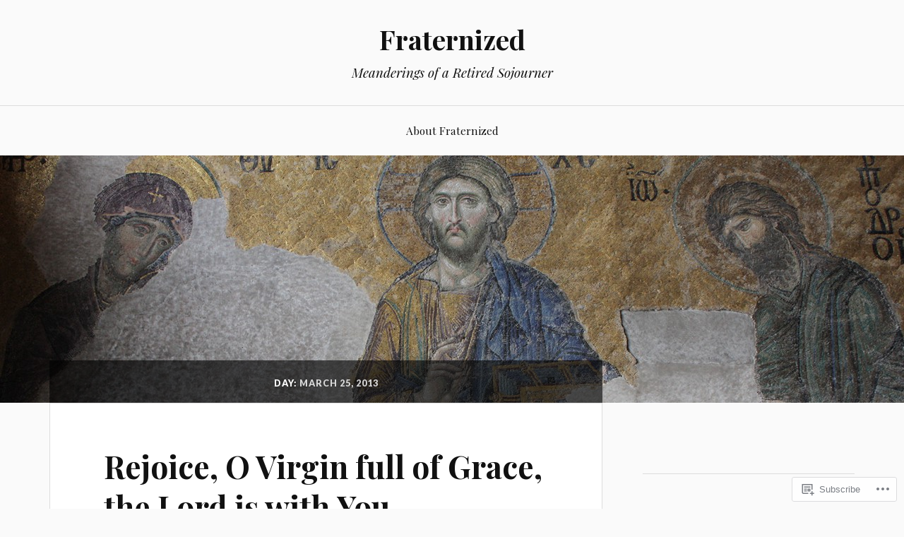

--- FILE ---
content_type: text/html; charset=UTF-8
request_url: https://frted.wordpress.com/2013/03/25/
body_size: 17653
content:
<!DOCTYPE html>
<html lang="en">
<head>
<meta charset="UTF-8">
<meta name="viewport" content="width=device-width, initial-scale=1">
<link rel="profile" href="http://gmpg.org/xfn/11">
<link rel="pingback" href="https://frted.wordpress.com/xmlrpc.php">

<title>March 25, 2013 &#8211; Fraternized</title>
<meta name='robots' content='max-image-preview:large' />
<meta name="google-site-verification" content="jqSSV8ilu1micpKRGwx-mZfUR1o65zAhjJXKWqV5m3U" />
<link rel='dns-prefetch' href='//s0.wp.com' />
<link rel='dns-prefetch' href='//fonts-api.wp.com' />
<link rel="alternate" type="application/rss+xml" title="Fraternized &raquo; Feed" href="https://frted.wordpress.com/feed/" />
<link rel="alternate" type="application/rss+xml" title="Fraternized &raquo; Comments Feed" href="https://frted.wordpress.com/comments/feed/" />
	<script type="text/javascript">
		/* <![CDATA[ */
		function addLoadEvent(func) {
			var oldonload = window.onload;
			if (typeof window.onload != 'function') {
				window.onload = func;
			} else {
				window.onload = function () {
					oldonload();
					func();
				}
			}
		}
		/* ]]> */
	</script>
	<style id='wp-emoji-styles-inline-css'>

	img.wp-smiley, img.emoji {
		display: inline !important;
		border: none !important;
		box-shadow: none !important;
		height: 1em !important;
		width: 1em !important;
		margin: 0 0.07em !important;
		vertical-align: -0.1em !important;
		background: none !important;
		padding: 0 !important;
	}
/*# sourceURL=wp-emoji-styles-inline-css */
</style>
<link crossorigin='anonymous' rel='stylesheet' id='all-css-2-1' href='/wp-content/plugins/gutenberg-core/v22.4.0/build/styles/block-library/style.min.css?m=1768935615i&cssminify=yes' type='text/css' media='all' />
<style id='wp-block-library-inline-css'>
.has-text-align-justify {
	text-align:justify;
}
.has-text-align-justify{text-align:justify;}

/*# sourceURL=wp-block-library-inline-css */
</style><style id='global-styles-inline-css'>
:root{--wp--preset--aspect-ratio--square: 1;--wp--preset--aspect-ratio--4-3: 4/3;--wp--preset--aspect-ratio--3-4: 3/4;--wp--preset--aspect-ratio--3-2: 3/2;--wp--preset--aspect-ratio--2-3: 2/3;--wp--preset--aspect-ratio--16-9: 16/9;--wp--preset--aspect-ratio--9-16: 9/16;--wp--preset--color--black: #000000;--wp--preset--color--cyan-bluish-gray: #abb8c3;--wp--preset--color--white: #ffffff;--wp--preset--color--pale-pink: #f78da7;--wp--preset--color--vivid-red: #cf2e2e;--wp--preset--color--luminous-vivid-orange: #ff6900;--wp--preset--color--luminous-vivid-amber: #fcb900;--wp--preset--color--light-green-cyan: #7bdcb5;--wp--preset--color--vivid-green-cyan: #00d084;--wp--preset--color--pale-cyan-blue: #8ed1fc;--wp--preset--color--vivid-cyan-blue: #0693e3;--wp--preset--color--vivid-purple: #9b51e0;--wp--preset--gradient--vivid-cyan-blue-to-vivid-purple: linear-gradient(135deg,rgb(6,147,227) 0%,rgb(155,81,224) 100%);--wp--preset--gradient--light-green-cyan-to-vivid-green-cyan: linear-gradient(135deg,rgb(122,220,180) 0%,rgb(0,208,130) 100%);--wp--preset--gradient--luminous-vivid-amber-to-luminous-vivid-orange: linear-gradient(135deg,rgb(252,185,0) 0%,rgb(255,105,0) 100%);--wp--preset--gradient--luminous-vivid-orange-to-vivid-red: linear-gradient(135deg,rgb(255,105,0) 0%,rgb(207,46,46) 100%);--wp--preset--gradient--very-light-gray-to-cyan-bluish-gray: linear-gradient(135deg,rgb(238,238,238) 0%,rgb(169,184,195) 100%);--wp--preset--gradient--cool-to-warm-spectrum: linear-gradient(135deg,rgb(74,234,220) 0%,rgb(151,120,209) 20%,rgb(207,42,186) 40%,rgb(238,44,130) 60%,rgb(251,105,98) 80%,rgb(254,248,76) 100%);--wp--preset--gradient--blush-light-purple: linear-gradient(135deg,rgb(255,206,236) 0%,rgb(152,150,240) 100%);--wp--preset--gradient--blush-bordeaux: linear-gradient(135deg,rgb(254,205,165) 0%,rgb(254,45,45) 50%,rgb(107,0,62) 100%);--wp--preset--gradient--luminous-dusk: linear-gradient(135deg,rgb(255,203,112) 0%,rgb(199,81,192) 50%,rgb(65,88,208) 100%);--wp--preset--gradient--pale-ocean: linear-gradient(135deg,rgb(255,245,203) 0%,rgb(182,227,212) 50%,rgb(51,167,181) 100%);--wp--preset--gradient--electric-grass: linear-gradient(135deg,rgb(202,248,128) 0%,rgb(113,206,126) 100%);--wp--preset--gradient--midnight: linear-gradient(135deg,rgb(2,3,129) 0%,rgb(40,116,252) 100%);--wp--preset--font-size--small: 13px;--wp--preset--font-size--medium: 20px;--wp--preset--font-size--large: 36px;--wp--preset--font-size--x-large: 42px;--wp--preset--font-family--albert-sans: 'Albert Sans', sans-serif;--wp--preset--font-family--alegreya: Alegreya, serif;--wp--preset--font-family--arvo: Arvo, serif;--wp--preset--font-family--bodoni-moda: 'Bodoni Moda', serif;--wp--preset--font-family--bricolage-grotesque: 'Bricolage Grotesque', sans-serif;--wp--preset--font-family--cabin: Cabin, sans-serif;--wp--preset--font-family--chivo: Chivo, sans-serif;--wp--preset--font-family--commissioner: Commissioner, sans-serif;--wp--preset--font-family--cormorant: Cormorant, serif;--wp--preset--font-family--courier-prime: 'Courier Prime', monospace;--wp--preset--font-family--crimson-pro: 'Crimson Pro', serif;--wp--preset--font-family--dm-mono: 'DM Mono', monospace;--wp--preset--font-family--dm-sans: 'DM Sans', sans-serif;--wp--preset--font-family--dm-serif-display: 'DM Serif Display', serif;--wp--preset--font-family--domine: Domine, serif;--wp--preset--font-family--eb-garamond: 'EB Garamond', serif;--wp--preset--font-family--epilogue: Epilogue, sans-serif;--wp--preset--font-family--fahkwang: Fahkwang, sans-serif;--wp--preset--font-family--figtree: Figtree, sans-serif;--wp--preset--font-family--fira-sans: 'Fira Sans', sans-serif;--wp--preset--font-family--fjalla-one: 'Fjalla One', sans-serif;--wp--preset--font-family--fraunces: Fraunces, serif;--wp--preset--font-family--gabarito: Gabarito, system-ui;--wp--preset--font-family--ibm-plex-mono: 'IBM Plex Mono', monospace;--wp--preset--font-family--ibm-plex-sans: 'IBM Plex Sans', sans-serif;--wp--preset--font-family--ibarra-real-nova: 'Ibarra Real Nova', serif;--wp--preset--font-family--instrument-serif: 'Instrument Serif', serif;--wp--preset--font-family--inter: Inter, sans-serif;--wp--preset--font-family--josefin-sans: 'Josefin Sans', sans-serif;--wp--preset--font-family--jost: Jost, sans-serif;--wp--preset--font-family--libre-baskerville: 'Libre Baskerville', serif;--wp--preset--font-family--libre-franklin: 'Libre Franklin', sans-serif;--wp--preset--font-family--literata: Literata, serif;--wp--preset--font-family--lora: Lora, serif;--wp--preset--font-family--merriweather: Merriweather, serif;--wp--preset--font-family--montserrat: Montserrat, sans-serif;--wp--preset--font-family--newsreader: Newsreader, serif;--wp--preset--font-family--noto-sans-mono: 'Noto Sans Mono', sans-serif;--wp--preset--font-family--nunito: Nunito, sans-serif;--wp--preset--font-family--open-sans: 'Open Sans', sans-serif;--wp--preset--font-family--overpass: Overpass, sans-serif;--wp--preset--font-family--pt-serif: 'PT Serif', serif;--wp--preset--font-family--petrona: Petrona, serif;--wp--preset--font-family--piazzolla: Piazzolla, serif;--wp--preset--font-family--playfair-display: 'Playfair Display', serif;--wp--preset--font-family--plus-jakarta-sans: 'Plus Jakarta Sans', sans-serif;--wp--preset--font-family--poppins: Poppins, sans-serif;--wp--preset--font-family--raleway: Raleway, sans-serif;--wp--preset--font-family--roboto: Roboto, sans-serif;--wp--preset--font-family--roboto-slab: 'Roboto Slab', serif;--wp--preset--font-family--rubik: Rubik, sans-serif;--wp--preset--font-family--rufina: Rufina, serif;--wp--preset--font-family--sora: Sora, sans-serif;--wp--preset--font-family--source-sans-3: 'Source Sans 3', sans-serif;--wp--preset--font-family--source-serif-4: 'Source Serif 4', serif;--wp--preset--font-family--space-mono: 'Space Mono', monospace;--wp--preset--font-family--syne: Syne, sans-serif;--wp--preset--font-family--texturina: Texturina, serif;--wp--preset--font-family--urbanist: Urbanist, sans-serif;--wp--preset--font-family--work-sans: 'Work Sans', sans-serif;--wp--preset--spacing--20: 0.44rem;--wp--preset--spacing--30: 0.67rem;--wp--preset--spacing--40: 1rem;--wp--preset--spacing--50: 1.5rem;--wp--preset--spacing--60: 2.25rem;--wp--preset--spacing--70: 3.38rem;--wp--preset--spacing--80: 5.06rem;--wp--preset--shadow--natural: 6px 6px 9px rgba(0, 0, 0, 0.2);--wp--preset--shadow--deep: 12px 12px 50px rgba(0, 0, 0, 0.4);--wp--preset--shadow--sharp: 6px 6px 0px rgba(0, 0, 0, 0.2);--wp--preset--shadow--outlined: 6px 6px 0px -3px rgb(255, 255, 255), 6px 6px rgb(0, 0, 0);--wp--preset--shadow--crisp: 6px 6px 0px rgb(0, 0, 0);}:where(body) { margin: 0; }:where(.is-layout-flex){gap: 0.5em;}:where(.is-layout-grid){gap: 0.5em;}body .is-layout-flex{display: flex;}.is-layout-flex{flex-wrap: wrap;align-items: center;}.is-layout-flex > :is(*, div){margin: 0;}body .is-layout-grid{display: grid;}.is-layout-grid > :is(*, div){margin: 0;}body{padding-top: 0px;padding-right: 0px;padding-bottom: 0px;padding-left: 0px;}:root :where(.wp-element-button, .wp-block-button__link){background-color: #32373c;border-width: 0;color: #fff;font-family: inherit;font-size: inherit;font-style: inherit;font-weight: inherit;letter-spacing: inherit;line-height: inherit;padding-top: calc(0.667em + 2px);padding-right: calc(1.333em + 2px);padding-bottom: calc(0.667em + 2px);padding-left: calc(1.333em + 2px);text-decoration: none;text-transform: inherit;}.has-black-color{color: var(--wp--preset--color--black) !important;}.has-cyan-bluish-gray-color{color: var(--wp--preset--color--cyan-bluish-gray) !important;}.has-white-color{color: var(--wp--preset--color--white) !important;}.has-pale-pink-color{color: var(--wp--preset--color--pale-pink) !important;}.has-vivid-red-color{color: var(--wp--preset--color--vivid-red) !important;}.has-luminous-vivid-orange-color{color: var(--wp--preset--color--luminous-vivid-orange) !important;}.has-luminous-vivid-amber-color{color: var(--wp--preset--color--luminous-vivid-amber) !important;}.has-light-green-cyan-color{color: var(--wp--preset--color--light-green-cyan) !important;}.has-vivid-green-cyan-color{color: var(--wp--preset--color--vivid-green-cyan) !important;}.has-pale-cyan-blue-color{color: var(--wp--preset--color--pale-cyan-blue) !important;}.has-vivid-cyan-blue-color{color: var(--wp--preset--color--vivid-cyan-blue) !important;}.has-vivid-purple-color{color: var(--wp--preset--color--vivid-purple) !important;}.has-black-background-color{background-color: var(--wp--preset--color--black) !important;}.has-cyan-bluish-gray-background-color{background-color: var(--wp--preset--color--cyan-bluish-gray) !important;}.has-white-background-color{background-color: var(--wp--preset--color--white) !important;}.has-pale-pink-background-color{background-color: var(--wp--preset--color--pale-pink) !important;}.has-vivid-red-background-color{background-color: var(--wp--preset--color--vivid-red) !important;}.has-luminous-vivid-orange-background-color{background-color: var(--wp--preset--color--luminous-vivid-orange) !important;}.has-luminous-vivid-amber-background-color{background-color: var(--wp--preset--color--luminous-vivid-amber) !important;}.has-light-green-cyan-background-color{background-color: var(--wp--preset--color--light-green-cyan) !important;}.has-vivid-green-cyan-background-color{background-color: var(--wp--preset--color--vivid-green-cyan) !important;}.has-pale-cyan-blue-background-color{background-color: var(--wp--preset--color--pale-cyan-blue) !important;}.has-vivid-cyan-blue-background-color{background-color: var(--wp--preset--color--vivid-cyan-blue) !important;}.has-vivid-purple-background-color{background-color: var(--wp--preset--color--vivid-purple) !important;}.has-black-border-color{border-color: var(--wp--preset--color--black) !important;}.has-cyan-bluish-gray-border-color{border-color: var(--wp--preset--color--cyan-bluish-gray) !important;}.has-white-border-color{border-color: var(--wp--preset--color--white) !important;}.has-pale-pink-border-color{border-color: var(--wp--preset--color--pale-pink) !important;}.has-vivid-red-border-color{border-color: var(--wp--preset--color--vivid-red) !important;}.has-luminous-vivid-orange-border-color{border-color: var(--wp--preset--color--luminous-vivid-orange) !important;}.has-luminous-vivid-amber-border-color{border-color: var(--wp--preset--color--luminous-vivid-amber) !important;}.has-light-green-cyan-border-color{border-color: var(--wp--preset--color--light-green-cyan) !important;}.has-vivid-green-cyan-border-color{border-color: var(--wp--preset--color--vivid-green-cyan) !important;}.has-pale-cyan-blue-border-color{border-color: var(--wp--preset--color--pale-cyan-blue) !important;}.has-vivid-cyan-blue-border-color{border-color: var(--wp--preset--color--vivid-cyan-blue) !important;}.has-vivid-purple-border-color{border-color: var(--wp--preset--color--vivid-purple) !important;}.has-vivid-cyan-blue-to-vivid-purple-gradient-background{background: var(--wp--preset--gradient--vivid-cyan-blue-to-vivid-purple) !important;}.has-light-green-cyan-to-vivid-green-cyan-gradient-background{background: var(--wp--preset--gradient--light-green-cyan-to-vivid-green-cyan) !important;}.has-luminous-vivid-amber-to-luminous-vivid-orange-gradient-background{background: var(--wp--preset--gradient--luminous-vivid-amber-to-luminous-vivid-orange) !important;}.has-luminous-vivid-orange-to-vivid-red-gradient-background{background: var(--wp--preset--gradient--luminous-vivid-orange-to-vivid-red) !important;}.has-very-light-gray-to-cyan-bluish-gray-gradient-background{background: var(--wp--preset--gradient--very-light-gray-to-cyan-bluish-gray) !important;}.has-cool-to-warm-spectrum-gradient-background{background: var(--wp--preset--gradient--cool-to-warm-spectrum) !important;}.has-blush-light-purple-gradient-background{background: var(--wp--preset--gradient--blush-light-purple) !important;}.has-blush-bordeaux-gradient-background{background: var(--wp--preset--gradient--blush-bordeaux) !important;}.has-luminous-dusk-gradient-background{background: var(--wp--preset--gradient--luminous-dusk) !important;}.has-pale-ocean-gradient-background{background: var(--wp--preset--gradient--pale-ocean) !important;}.has-electric-grass-gradient-background{background: var(--wp--preset--gradient--electric-grass) !important;}.has-midnight-gradient-background{background: var(--wp--preset--gradient--midnight) !important;}.has-small-font-size{font-size: var(--wp--preset--font-size--small) !important;}.has-medium-font-size{font-size: var(--wp--preset--font-size--medium) !important;}.has-large-font-size{font-size: var(--wp--preset--font-size--large) !important;}.has-x-large-font-size{font-size: var(--wp--preset--font-size--x-large) !important;}.has-albert-sans-font-family{font-family: var(--wp--preset--font-family--albert-sans) !important;}.has-alegreya-font-family{font-family: var(--wp--preset--font-family--alegreya) !important;}.has-arvo-font-family{font-family: var(--wp--preset--font-family--arvo) !important;}.has-bodoni-moda-font-family{font-family: var(--wp--preset--font-family--bodoni-moda) !important;}.has-bricolage-grotesque-font-family{font-family: var(--wp--preset--font-family--bricolage-grotesque) !important;}.has-cabin-font-family{font-family: var(--wp--preset--font-family--cabin) !important;}.has-chivo-font-family{font-family: var(--wp--preset--font-family--chivo) !important;}.has-commissioner-font-family{font-family: var(--wp--preset--font-family--commissioner) !important;}.has-cormorant-font-family{font-family: var(--wp--preset--font-family--cormorant) !important;}.has-courier-prime-font-family{font-family: var(--wp--preset--font-family--courier-prime) !important;}.has-crimson-pro-font-family{font-family: var(--wp--preset--font-family--crimson-pro) !important;}.has-dm-mono-font-family{font-family: var(--wp--preset--font-family--dm-mono) !important;}.has-dm-sans-font-family{font-family: var(--wp--preset--font-family--dm-sans) !important;}.has-dm-serif-display-font-family{font-family: var(--wp--preset--font-family--dm-serif-display) !important;}.has-domine-font-family{font-family: var(--wp--preset--font-family--domine) !important;}.has-eb-garamond-font-family{font-family: var(--wp--preset--font-family--eb-garamond) !important;}.has-epilogue-font-family{font-family: var(--wp--preset--font-family--epilogue) !important;}.has-fahkwang-font-family{font-family: var(--wp--preset--font-family--fahkwang) !important;}.has-figtree-font-family{font-family: var(--wp--preset--font-family--figtree) !important;}.has-fira-sans-font-family{font-family: var(--wp--preset--font-family--fira-sans) !important;}.has-fjalla-one-font-family{font-family: var(--wp--preset--font-family--fjalla-one) !important;}.has-fraunces-font-family{font-family: var(--wp--preset--font-family--fraunces) !important;}.has-gabarito-font-family{font-family: var(--wp--preset--font-family--gabarito) !important;}.has-ibm-plex-mono-font-family{font-family: var(--wp--preset--font-family--ibm-plex-mono) !important;}.has-ibm-plex-sans-font-family{font-family: var(--wp--preset--font-family--ibm-plex-sans) !important;}.has-ibarra-real-nova-font-family{font-family: var(--wp--preset--font-family--ibarra-real-nova) !important;}.has-instrument-serif-font-family{font-family: var(--wp--preset--font-family--instrument-serif) !important;}.has-inter-font-family{font-family: var(--wp--preset--font-family--inter) !important;}.has-josefin-sans-font-family{font-family: var(--wp--preset--font-family--josefin-sans) !important;}.has-jost-font-family{font-family: var(--wp--preset--font-family--jost) !important;}.has-libre-baskerville-font-family{font-family: var(--wp--preset--font-family--libre-baskerville) !important;}.has-libre-franklin-font-family{font-family: var(--wp--preset--font-family--libre-franklin) !important;}.has-literata-font-family{font-family: var(--wp--preset--font-family--literata) !important;}.has-lora-font-family{font-family: var(--wp--preset--font-family--lora) !important;}.has-merriweather-font-family{font-family: var(--wp--preset--font-family--merriweather) !important;}.has-montserrat-font-family{font-family: var(--wp--preset--font-family--montserrat) !important;}.has-newsreader-font-family{font-family: var(--wp--preset--font-family--newsreader) !important;}.has-noto-sans-mono-font-family{font-family: var(--wp--preset--font-family--noto-sans-mono) !important;}.has-nunito-font-family{font-family: var(--wp--preset--font-family--nunito) !important;}.has-open-sans-font-family{font-family: var(--wp--preset--font-family--open-sans) !important;}.has-overpass-font-family{font-family: var(--wp--preset--font-family--overpass) !important;}.has-pt-serif-font-family{font-family: var(--wp--preset--font-family--pt-serif) !important;}.has-petrona-font-family{font-family: var(--wp--preset--font-family--petrona) !important;}.has-piazzolla-font-family{font-family: var(--wp--preset--font-family--piazzolla) !important;}.has-playfair-display-font-family{font-family: var(--wp--preset--font-family--playfair-display) !important;}.has-plus-jakarta-sans-font-family{font-family: var(--wp--preset--font-family--plus-jakarta-sans) !important;}.has-poppins-font-family{font-family: var(--wp--preset--font-family--poppins) !important;}.has-raleway-font-family{font-family: var(--wp--preset--font-family--raleway) !important;}.has-roboto-font-family{font-family: var(--wp--preset--font-family--roboto) !important;}.has-roboto-slab-font-family{font-family: var(--wp--preset--font-family--roboto-slab) !important;}.has-rubik-font-family{font-family: var(--wp--preset--font-family--rubik) !important;}.has-rufina-font-family{font-family: var(--wp--preset--font-family--rufina) !important;}.has-sora-font-family{font-family: var(--wp--preset--font-family--sora) !important;}.has-source-sans-3-font-family{font-family: var(--wp--preset--font-family--source-sans-3) !important;}.has-source-serif-4-font-family{font-family: var(--wp--preset--font-family--source-serif-4) !important;}.has-space-mono-font-family{font-family: var(--wp--preset--font-family--space-mono) !important;}.has-syne-font-family{font-family: var(--wp--preset--font-family--syne) !important;}.has-texturina-font-family{font-family: var(--wp--preset--font-family--texturina) !important;}.has-urbanist-font-family{font-family: var(--wp--preset--font-family--urbanist) !important;}.has-work-sans-font-family{font-family: var(--wp--preset--font-family--work-sans) !important;}
/*# sourceURL=global-styles-inline-css */
</style>

<style id='classic-theme-styles-inline-css'>
.wp-block-button__link{background-color:#32373c;border-radius:9999px;box-shadow:none;color:#fff;font-size:1.125em;padding:calc(.667em + 2px) calc(1.333em + 2px);text-decoration:none}.wp-block-file__button{background:#32373c;color:#fff}.wp-block-accordion-heading{margin:0}.wp-block-accordion-heading__toggle{background-color:inherit!important;color:inherit!important}.wp-block-accordion-heading__toggle:not(:focus-visible){outline:none}.wp-block-accordion-heading__toggle:focus,.wp-block-accordion-heading__toggle:hover{background-color:inherit!important;border:none;box-shadow:none;color:inherit;padding:var(--wp--preset--spacing--20,1em) 0;text-decoration:none}.wp-block-accordion-heading__toggle:focus-visible{outline:auto;outline-offset:0}
/*# sourceURL=/wp-content/plugins/gutenberg-core/v22.4.0/build/styles/block-library/classic.min.css */
</style>
<link crossorigin='anonymous' rel='stylesheet' id='all-css-4-1' href='/_static/??-eJx9j+EKwjAMhF/INEw2N3+Iz7J2cVbbtTTppm9vRZyC4J8QjvvuOFwimDAJTYLR5dFOjCZoF8yVcauqTlXA1kdHkGhWNQ6WZXUAy92RMswb/AryGT5ZiYruYy9Ph6fB9uTIF9s/bLHDSFJwfv8gdPuPxFIDWsdEzFCut9mDnEsX/3AvGWPW6MJMJvUnwXXM0R+qtunaZr+r68sDkRprig==&cssminify=yes' type='text/css' media='all' />
<link rel='stylesheet' id='lovecraft-fonts-css' href='https://fonts-api.wp.com/css?family=Playfair+Display%3A400%2C700%2C400italic%7CLato%3A400%2C400italic%2C700%2C700italic%2C900%2C900italic&#038;subset=latin%2Clatin-ext&#038;ver=6.9-RC2-61304' media='all' />
<link crossorigin='anonymous' rel='stylesheet' id='all-css-6-1' href='/_static/??-eJx9jtsOgjAQRH/IulFB4oPxU0xZl1roLd2txL8Xog8YDW9zkjmTgTEpjEEoCPiikivGBoaeJGkcPgxcAlxtQDAUKNtJ4P9xi8wbWGzKnTwxpNKCiw/CrDuBeYnl6UiNCaP/kRZHRnszJAydszjkt7XWz9S6aKZoYGotcE0yFJWLqMXG8AWqc9rmWb34866pD/vmdKzq/gX0mnRp&cssminify=yes' type='text/css' media='all' />
<link crossorigin='anonymous' rel='stylesheet' id='print-css-7-1' href='/wp-content/mu-plugins/global-print/global-print.css?m=1465851035i&cssminify=yes' type='text/css' media='print' />
<style id='jetpack-global-styles-frontend-style-inline-css'>
:root { --font-headings: unset; --font-base: unset; --font-headings-default: -apple-system,BlinkMacSystemFont,"Segoe UI",Roboto,Oxygen-Sans,Ubuntu,Cantarell,"Helvetica Neue",sans-serif; --font-base-default: -apple-system,BlinkMacSystemFont,"Segoe UI",Roboto,Oxygen-Sans,Ubuntu,Cantarell,"Helvetica Neue",sans-serif;}
/*# sourceURL=jetpack-global-styles-frontend-style-inline-css */
</style>
<link crossorigin='anonymous' rel='stylesheet' id='all-css-10-1' href='/wp-content/themes/h4/global.css?m=1420737423i&cssminify=yes' type='text/css' media='all' />
<script type="text/javascript" id="wpcom-actionbar-placeholder-js-extra">
/* <![CDATA[ */
var actionbardata = {"siteID":"2900352","postID":"0","siteURL":"https://frted.wordpress.com","xhrURL":"https://frted.wordpress.com/wp-admin/admin-ajax.php","nonce":"ac23cf401e","isLoggedIn":"","statusMessage":"","subsEmailDefault":"instantly","proxyScriptUrl":"https://s0.wp.com/wp-content/js/wpcom-proxy-request.js?m=1513050504i&amp;ver=20211021","i18n":{"followedText":"New posts from this site will now appear in your \u003Ca href=\"https://wordpress.com/reader\"\u003EReader\u003C/a\u003E","foldBar":"Collapse this bar","unfoldBar":"Expand this bar","shortLinkCopied":"Shortlink copied to clipboard."}};
//# sourceURL=wpcom-actionbar-placeholder-js-extra
/* ]]> */
</script>
<script type="text/javascript" id="jetpack-mu-wpcom-settings-js-before">
/* <![CDATA[ */
var JETPACK_MU_WPCOM_SETTINGS = {"assetsUrl":"https://s0.wp.com/wp-content/mu-plugins/jetpack-mu-wpcom-plugin/sun/jetpack_vendor/automattic/jetpack-mu-wpcom/src/build/"};
//# sourceURL=jetpack-mu-wpcom-settings-js-before
/* ]]> */
</script>
<script crossorigin='anonymous' type='text/javascript'  src='/wp-content/js/rlt-proxy.js?m=1720530689i'></script>
<script type="text/javascript" id="rlt-proxy-js-after">
/* <![CDATA[ */
	rltInitialize( {"token":null,"iframeOrigins":["https:\/\/widgets.wp.com"]} );
//# sourceURL=rlt-proxy-js-after
/* ]]> */
</script>
<link rel="EditURI" type="application/rsd+xml" title="RSD" href="https://frted.wordpress.com/xmlrpc.php?rsd" />
<meta name="generator" content="WordPress.com" />

<!-- Jetpack Open Graph Tags -->
<meta property="og:type" content="website" />
<meta property="og:title" content="March 25, 2013 &#8211; Fraternized" />
<meta property="og:site_name" content="Fraternized" />
<meta property="og:image" content="https://s0.wp.com/i/blank.jpg?m=1383295312i" />
<meta property="og:image:width" content="200" />
<meta property="og:image:height" content="200" />
<meta property="og:image:alt" content="" />
<meta property="og:locale" content="en_US" />
<meta property="fb:app_id" content="249643311490" />

<!-- End Jetpack Open Graph Tags -->
<link rel="shortcut icon" type="image/x-icon" href="https://s0.wp.com/i/favicon.ico?m=1713425267i" sizes="16x16 24x24 32x32 48x48" />
<link rel="icon" type="image/x-icon" href="https://s0.wp.com/i/favicon.ico?m=1713425267i" sizes="16x16 24x24 32x32 48x48" />
<link rel="apple-touch-icon" href="https://s0.wp.com/i/webclip.png?m=1713868326i" />
<link rel='openid.server' href='https://frted.wordpress.com/?openidserver=1' />
<link rel='openid.delegate' href='https://frted.wordpress.com/' />
<link rel="search" type="application/opensearchdescription+xml" href="https://frted.wordpress.com/osd.xml" title="Fraternized" />
<link rel="search" type="application/opensearchdescription+xml" href="https://s1.wp.com/opensearch.xml" title="WordPress.com" />
		<style type="text/css">
			.recentcomments a {
				display: inline !important;
				padding: 0 !important;
				margin: 0 !important;
			}

			table.recentcommentsavatartop img.avatar, table.recentcommentsavatarend img.avatar {
				border: 0px;
				margin: 0;
			}

			table.recentcommentsavatartop a, table.recentcommentsavatarend a {
				border: 0px !important;
				background-color: transparent !important;
			}

			td.recentcommentsavatarend, td.recentcommentsavatartop {
				padding: 0px 0px 1px 0px;
				margin: 0px;
			}

			td.recentcommentstextend {
				border: none !important;
				padding: 0px 0px 2px 10px;
			}

			.rtl td.recentcommentstextend {
				padding: 0px 10px 2px 0px;
			}

			td.recentcommentstexttop {
				border: none;
				padding: 0px 0px 0px 10px;
			}

			.rtl td.recentcommentstexttop {
				padding: 0px 10px 0px 0px;
			}
		</style>
		<meta name="description" content="1 post published by T Bobosh on March 25, 2013" />
<link crossorigin='anonymous' rel='stylesheet' id='all-css-0-3' href='/wp-content/mu-plugins/jetpack-plugin/sun/_inc/build/subscriptions/subscriptions.min.css?m=1753981412i&cssminify=yes' type='text/css' media='all' />
</head>

<body class="archive date wp-embed-responsive wp-theme-publovecraft customizer-styles-applied group-blog jetpack-reblog-enabled">
<div id="page" class="hfeed site">
	<a class="skip-link screen-reader-text" href="#content">Skip to content</a>

	<header id="masthead" class="site-header" role="banner">
		<div class="site-branding">
							<a href="https://frted.wordpress.com/" class="site-logo-link" rel="home" itemprop="url"></a>						<h1 class="site-title"><a href="https://frted.wordpress.com/" rel="home">Fraternized</a></h1>
			<p class="site-description">Meanderings of a Retired Sojourner</p>
		</div><!-- .site-branding -->

		<div class="toggles clear">
			<button class="menu-toggle toggle" aria-controls="primary-menu" aria-expanded="false">
				<div class="bar"></div>
				<div class="bar"></div>
				<div class="bar"></div>
				<span class="screen-reader-text">Menu</span>
			</button><!-- .menu-toggle -->
			<button class="search-toggle toggle">
				<div class="genericon genericon-search" aria-expanded="false">
					<span class="screen-reader-text">Search</span>
				</div><!-- .genericon-search -->
			</button><!-- .search-toggle -->
		</div><!-- .toggles -->

		<nav id="site-navigation" class="main-navigation" role="navigation">
			<div id="primary-menu" class="menu"><ul>
<li class="page_item page-item-2"><a href="https://frted.wordpress.com/about/">About Fraternized</a></li>
</ul></div>
		</nav><!-- #site-navigation -->

		<div class="mobile-search">
			<form role="search" method="get" class="search-form" action="https://frted.wordpress.com/">
	<label>
		<span class="screen-reader-text">Search for:</span>
		<input type="search" class="search-field" placeholder="Search …" value="" name="s" title="Search for:" />
	</label>
	<button type="submit" class="search-submit">
		<span class="genericon genericon-search">
			<span class="screen-reader-text">Search</span>
		</span>
	</button>
</form>		</div>
	</header><!-- #masthead -->

			<a class="header-image-wrapper" href="https://frted.wordpress.com/" rel="home">
			<div class="header-image bg-image" style="background-image: url(https://frted.wordpress.com/wp-content/uploads/2015/07/cropped-desis.jpg)">
				<img src="https://frted.wordpress.com/wp-content/uploads/2015/07/cropped-desis.jpg" width="1280" height="444" alt="">
			</div>
		</a>
	
	<div id="content" class="site-content">

	<div id="primary" class="content-area">
		<main id="main" class="site-main" role="main">

		
			<header class="page-header">
				<h1 class="page-title">Day: <span>March 25, 2013</span></h1>			</header><!-- .page-header -->

						
				
<article id="post-13345" class="post-13345 post type-post status-publish format-standard hentry category-uncategorized tag-annunciation tag-orthodox-church tag-theotokos">
			<div class="entry-wrapper">
		<header class="entry-header">
			<h1 class="entry-title"><a href="https://frted.wordpress.com/2013/03/25/rejoice-o-virgin-full-of-grace-the-lord-is-with-you/" rel="bookmark">Rejoice, O Virgin full of Grace, the Lord is with&nbsp;You</a></h1>
						<div class="entry-meta">
				<span class="posted-on">On <a href="https://frted.wordpress.com/2013/03/25/rejoice-o-virgin-full-of-grace-the-lord-is-with-you/" rel="bookmark"><time class="entry-date published updated" datetime="2013-03-25T11:45:54+00:00">March 25, 2013</time></a></span><span class="byline"> By <span class="author vcard"><a class="url fn n" href="https://frted.wordpress.com/author/bobosht/">T Bobosh</a></span></span><span class="cat-links">In <a href="https://frted.wordpress.com/category/uncategorized/" rel="category tag">Uncategorized</a></span><span class="comments-link"><a href="https://frted.wordpress.com/2013/03/25/rejoice-o-virgin-full-of-grace-the-lord-is-with-you/#respond">Leave a comment</a></span>			</div><!-- .entry-meta -->
					</header><!-- .entry-header -->

		<div class="entry-content">
			<p><a href="http://farm9.staticflickr.com/8371/8480140983_b7e0d6f098.jpg"><img class="aligncenter" alt="" src="https://i0.wp.com/farm9.staticflickr.com/8371/8480140983_b7e0d6f098.jpg" width="445" height="500" /></a></p>
<h2 style="text-align:center;"><span style="color:#0000ff;"><em>REVEALING TO YOU THE PRE-ETERNAL COUNSEL,</em></span><br />
<span style="color:#0000ff;"><em>GABRIEL CAME AND STOOD BEFORE YOU, MAID,</em></span><br />
<span style="color:#0000ff;"><em>AND IN GREETING SAID:</em></span><br />
<span style="color:#0000ff;"><em>REJOICE, EARTH THAT HAS NOT BEEN SOWN;</em></span><br />
<span style="color:#0000ff;"><em>REJOICE, BURNING BUSH THAT REMAINS UNCONSUMED;</em></span></h2>
<h2 style="text-align:center;"><a href="http://farm9.staticflickr.com/8382/8508303447_fd269b04f3.jpg"><img class="aligncenter" alt="" src="https://i0.wp.com/farm9.staticflickr.com/8382/8508303447_fd269b04f3.jpg" width="500" height="471" /></a><span style="color:#0000ff;"><em>REJOICE, UNSEARCHABLE DEPTH;</em></span><br />
<span style="color:#0000ff;"><em>REJOICE, BRIDGE THAT LEADS TO HEAVEN;</em></span><br />
<span style="color:#0000ff;"><em>REJOICE, LADDER RAISED ON HIGH THAT JACOB SAW;</em></span><br />
<span style="color:#0000ff;"><em>REJOICE, DIVINE JAR OF MANNA;</em></span><br />
<span style="color:#0000ff;"><em>REJOICE, DELIVERANCE FROM THE CURSE;</em></span><br />
<span style="color:#0000ff;"><em>REJOICE, RESTORATION OF ADAM,</em></span><br />
<span style="color:#0000ff;"><em>THE LORD IS WITH YOU!</em></span></h2>
<p>(Vespers for the Feast of the Annunciation)</p>
<p><a href="http://farm9.staticflickr.com/8340/8270086725_2fdeca682f.jpg"><img class="aligncenter" alt="" src="https://i0.wp.com/farm9.staticflickr.com/8340/8270086725_2fdeca682f.jpg" width="500" height="299" /></a></p>

			
					</div><!-- .entry-content -->
	</div>
</article><!-- #post-## -->

			
			
		
		</main><!-- #main -->
	</div><!-- #primary -->


<div id="secondary" class="widget-area" role="complementary">
	<aside id="text-83774681" class="widget widget_text">			<div class="textwidget"></div>
		</aside><aside id="rss-2" class="widget widget_rss"><h1 class="widget-title"><a class="rsswidget" href="https://www.goodreads.com/user/updates_rss/1127986" title="Syndicate this content"><img style="background: orange; color: white; border: none;" width="14" height="14" src="https://s.wordpress.com/wp-includes/images/rss.png?m=1354137473i" alt="RSS" /></a> <a class="rsswidget" href="https://www.goodreads.com/user/show/1127986-ted" title="Recent updates from Ted">Fr. Ted on GoodReads.com</a></h1><ul><li><a class='rsswidget' href='https://www.goodreads.com/review/show/8212039253' title='Ted gave 5 stars to Watergate: A New History (Hardcover) by Garrett M. Graff While I lived through the Watergate scandal and the presidential election of 1972 was my first time to vote, reading this book I realized how much I didn&#039;t know about the scandal (though that would be true of most Americans as details of it came out over such a long period of t [&hellip;]'>
      Ted added &#039;Watergate: A New History&#039;
    </a></li><li><a class='rsswidget' href='https://www.goodreads.com/review/show/8266067915' title='                     Ted is currently reading In the Image of the Father: Volume 2 of the Collected Works of Metropolitan Kallistos Ware       by       Kallistos Ware                   '>
      Ted is currently reading &#039;In the Image of the Father: Volume 2 of the Collected Works of Metropolitan Kallistos Ware&#039;
    </a></li><li><a class='rsswidget' href='https://www.goodreads.com/review/show/8212032233' title='Ted gave 5 stars to The Lost Baker of Vienna (Hardcover) by Sharon Kurtzman I really liked the story and the unexpected revelations in the book. Her writing style is very easy to read and I was captivated by the story from beginning to end. The story focuses on a Jewish mother, brother and sister who survive the Nazi concentration camps but now face the diff [&hellip;]'>
      Ted added &#039;The Lost Baker of Vienna&#039;
    </a></li><li><a class='rsswidget' href='https://www.goodreads.com/review/show/8212034447' title='Ted gave 4 stars to Between Two Fires (Hardcover) by Christopher Buehlman The book kept me reading despite my apprehension that evil was going to triumph. The novel follows 3 Normans (a knight, a priest, a girl) in 14th Century France, racked by its war with England and decimated by the plague. Evil is threatening to take over the world, but the 3 are enlist [&hellip;]'>
      Ted added &#039;Between Two Fires&#039;
    </a></li><li><a class='rsswidget' href='https://www.goodreads.com/review/show/8212032233' title='                     Ted started reading The Lost Baker of Vienna       by       Sharon  Kurtzman                   '>
      Ted started reading &#039;The Lost Baker of Vienna&#039;
    </a></li><li><a class='rsswidget' href='https://www.goodreads.com/review/show/8212034447' title='Ted gave 4 stars to Between Two Fires (Hardcover) by Christopher Buehlman The book kept me reading despite my apprehension that evil was going to triumph. The novel follows 3 Normans (a knight, a priest, a girl) in 14th Century France, racked by its war with England and decimated by the plague. Evil is threatening to take over the world, but the 3 are enlist [&hellip;]'>
      Ted added &#039;Between Two Fires&#039;
    </a></li><li><a class='rsswidget' href='https://www.goodreads.com/review/show/8212039253' title='                     Ted is currently reading Watergate: A New History       by       Garrett M. Graff                   '>
      Ted is currently reading &#039;Watergate: A New History&#039;
    </a></li><li><a class='rsswidget' href='https://www.goodreads.com/review/show/8212034447' title='                     Ted is currently reading Between Two Fires       by       Christopher Buehlman                   '>
      Ted is currently reading &#039;Between Two Fires&#039;
    </a></li><li><a class='rsswidget' href='https://www.goodreads.com/review/show/8212032233' title='                     Ted wants to read The Lost Baker of Vienna       by       Sharon  Kurtzman                   '>
      Ted wants to read &#039;The Lost Baker of Vienna&#039;
    </a></li><li><a class='rsswidget' href='https://www.goodreads.com/review/show/8185627670' title='                     Ted wants to read My Friends       by       Fredrik Backman                   '>
      Ted wants to read &#039;My Friends&#039;
    </a></li></ul></aside><aside id="linkcat-1356" class="widget widget_links"><h1 class="widget-title">Blogroll</h1>
	<ul class='xoxo blogroll'>
<li><a href="http://www.oca.org" title="Orthodox Church in America Web site">OCA</a></li>
<li><a href="http://www.stpdayton.org" title="Parish Webpage">St. Paul Orthodox Church, Dayton, OH</a></li>

	</ul>
</aside>
<aside id="flickr-2" class="widget widget_flickr"><h1 class="widget-title">Photos by Fr. Ted</h1><!-- Start of Flickr Widget -->
<div class="flickr-wrapper flickr-size-thumbnail">
	<div class="flickr-images">
		<a href="https://www.flickr.com/photos/frted/55043201365/"><img src="https://live.staticflickr.com/65535/55043201365_6059564767_s.jpg" alt="DSC_6646.jpg" title="DSC_6646.jpg"  /></a><a href="https://www.flickr.com/photos/frted/55041960772/"><img src="https://live.staticflickr.com/65535/55041960772_a89dc6e31e_s.jpg" alt="DSC_6645.jpg" title="DSC_6645.jpg"  /></a><a href="https://www.flickr.com/photos/frted/55043116339/"><img src="https://live.staticflickr.com/65535/55043116339_7ba6f2d95d_s.jpg" alt="DSC_6641.jpg" title="DSC_6641.jpg"  /></a>	</div>

			<a class="flickr-more" href="https://www.flickr.com/photos/frted/">
			More Photos		</a>
	</div>
<!-- End of Flickr Widget -->
</aside></div><!-- #secondary -->

	</div><!-- #content -->
			<div class="footer-widgets clear">
			<div class="widget-areas">
									<div class="widget-area">
						
		<aside id="recent-posts-2" class="widget widget_recent_entries">
		<h1 class="widget-title">Recent Posts</h1>
		<ul>
											<li>
					<a href="https://frted.wordpress.com/2026/01/28/to-behold-the-beauty-of-the-lord/">To Behold the Beauty of the&nbsp;Lord</a>
									</li>
											<li>
					<a href="https://frted.wordpress.com/2026/01/27/war-dehumanizing-ourselves-and-our-enemies/">War: Dehumanizing Ourselves and Our Enemies  </a>
									</li>
											<li>
					<a href="https://frted.wordpress.com/2026/01/26/is-gods-kingdom-like-anything-we-already-know/">Is God’s Kingdom Like Anything We Already Know? </a>
									</li>
											<li>
					<a href="https://frted.wordpress.com/2026/01/25/the-shame-of-zacchaeus/">The Shame of Zacchaeus. </a>
									</li>
											<li>
					<a href="https://frted.wordpress.com/2026/01/24/imitating-the-saints/">Imitating the Saints </a>
									</li>
					</ul>

		</aside><aside id="archives-2" class="widget widget_archive"><h1 class="widget-title">Older Posts</h1>		<label class="screen-reader-text" for="archives-dropdown-2">Older Posts</label>
		<select id="archives-dropdown-2" name="archive-dropdown">
			
			<option value="">Select Month</option>
				<option value='https://frted.wordpress.com/2026/01/'> January 2026 &nbsp;(29)</option>
	<option value='https://frted.wordpress.com/2025/12/'> December 2025 &nbsp;(31)</option>
	<option value='https://frted.wordpress.com/2025/11/'> November 2025 &nbsp;(30)</option>
	<option value='https://frted.wordpress.com/2025/10/'> October 2025 &nbsp;(31)</option>
	<option value='https://frted.wordpress.com/2025/09/'> September 2025 &nbsp;(30)</option>
	<option value='https://frted.wordpress.com/2025/08/'> August 2025 &nbsp;(31)</option>
	<option value='https://frted.wordpress.com/2025/07/'> July 2025 &nbsp;(32)</option>
	<option value='https://frted.wordpress.com/2025/06/'> June 2025 &nbsp;(35)</option>
	<option value='https://frted.wordpress.com/2025/05/'> May 2025 &nbsp;(31)</option>
	<option value='https://frted.wordpress.com/2025/04/'> April 2025 &nbsp;(31)</option>
	<option value='https://frted.wordpress.com/2025/03/'> March 2025 &nbsp;(31)</option>
	<option value='https://frted.wordpress.com/2025/02/'> February 2025 &nbsp;(28)</option>
	<option value='https://frted.wordpress.com/2025/01/'> January 2025 &nbsp;(32)</option>
	<option value='https://frted.wordpress.com/2024/12/'> December 2024 &nbsp;(31)</option>
	<option value='https://frted.wordpress.com/2024/11/'> November 2024 &nbsp;(30)</option>
	<option value='https://frted.wordpress.com/2024/10/'> October 2024 &nbsp;(31)</option>
	<option value='https://frted.wordpress.com/2024/09/'> September 2024 &nbsp;(30)</option>
	<option value='https://frted.wordpress.com/2024/08/'> August 2024 &nbsp;(31)</option>
	<option value='https://frted.wordpress.com/2024/07/'> July 2024 &nbsp;(31)</option>
	<option value='https://frted.wordpress.com/2024/06/'> June 2024 &nbsp;(30)</option>
	<option value='https://frted.wordpress.com/2024/05/'> May 2024 &nbsp;(32)</option>
	<option value='https://frted.wordpress.com/2024/04/'> April 2024 &nbsp;(32)</option>
	<option value='https://frted.wordpress.com/2024/03/'> March 2024 &nbsp;(33)</option>
	<option value='https://frted.wordpress.com/2024/02/'> February 2024 &nbsp;(29)</option>
	<option value='https://frted.wordpress.com/2024/01/'> January 2024 &nbsp;(31)</option>
	<option value='https://frted.wordpress.com/2023/12/'> December 2023 &nbsp;(32)</option>
	<option value='https://frted.wordpress.com/2023/11/'> November 2023 &nbsp;(30)</option>
	<option value='https://frted.wordpress.com/2023/10/'> October 2023 &nbsp;(31)</option>
	<option value='https://frted.wordpress.com/2023/09/'> September 2023 &nbsp;(30)</option>
	<option value='https://frted.wordpress.com/2023/08/'> August 2023 &nbsp;(31)</option>
	<option value='https://frted.wordpress.com/2023/07/'> July 2023 &nbsp;(31)</option>
	<option value='https://frted.wordpress.com/2023/06/'> June 2023 &nbsp;(30)</option>
	<option value='https://frted.wordpress.com/2023/05/'> May 2023 &nbsp;(31)</option>
	<option value='https://frted.wordpress.com/2023/04/'> April 2023 &nbsp;(30)</option>
	<option value='https://frted.wordpress.com/2023/03/'> March 2023 &nbsp;(31)</option>
	<option value='https://frted.wordpress.com/2023/02/'> February 2023 &nbsp;(28)</option>
	<option value='https://frted.wordpress.com/2023/01/'> January 2023 &nbsp;(31)</option>
	<option value='https://frted.wordpress.com/2022/12/'> December 2022 &nbsp;(32)</option>
	<option value='https://frted.wordpress.com/2022/11/'> November 2022 &nbsp;(30)</option>
	<option value='https://frted.wordpress.com/2022/10/'> October 2022 &nbsp;(33)</option>
	<option value='https://frted.wordpress.com/2022/09/'> September 2022 &nbsp;(31)</option>
	<option value='https://frted.wordpress.com/2022/08/'> August 2022 &nbsp;(31)</option>
	<option value='https://frted.wordpress.com/2022/07/'> July 2022 &nbsp;(31)</option>
	<option value='https://frted.wordpress.com/2022/06/'> June 2022 &nbsp;(30)</option>
	<option value='https://frted.wordpress.com/2022/05/'> May 2022 &nbsp;(31)</option>
	<option value='https://frted.wordpress.com/2022/04/'> April 2022 &nbsp;(30)</option>
	<option value='https://frted.wordpress.com/2022/03/'> March 2022 &nbsp;(33)</option>
	<option value='https://frted.wordpress.com/2022/02/'> February 2022 &nbsp;(29)</option>
	<option value='https://frted.wordpress.com/2022/01/'> January 2022 &nbsp;(31)</option>
	<option value='https://frted.wordpress.com/2021/12/'> December 2021 &nbsp;(31)</option>
	<option value='https://frted.wordpress.com/2021/11/'> November 2021 &nbsp;(30)</option>
	<option value='https://frted.wordpress.com/2021/10/'> October 2021 &nbsp;(31)</option>
	<option value='https://frted.wordpress.com/2021/09/'> September 2021 &nbsp;(30)</option>
	<option value='https://frted.wordpress.com/2021/08/'> August 2021 &nbsp;(31)</option>
	<option value='https://frted.wordpress.com/2021/07/'> July 2021 &nbsp;(32)</option>
	<option value='https://frted.wordpress.com/2021/06/'> June 2021 &nbsp;(30)</option>
	<option value='https://frted.wordpress.com/2021/05/'> May 2021 &nbsp;(31)</option>
	<option value='https://frted.wordpress.com/2021/04/'> April 2021 &nbsp;(30)</option>
	<option value='https://frted.wordpress.com/2021/03/'> March 2021 &nbsp;(31)</option>
	<option value='https://frted.wordpress.com/2021/02/'> February 2021 &nbsp;(28)</option>
	<option value='https://frted.wordpress.com/2021/01/'> January 2021 &nbsp;(31)</option>
	<option value='https://frted.wordpress.com/2020/12/'> December 2020 &nbsp;(32)</option>
	<option value='https://frted.wordpress.com/2020/11/'> November 2020 &nbsp;(30)</option>
	<option value='https://frted.wordpress.com/2020/10/'> October 2020 &nbsp;(31)</option>
	<option value='https://frted.wordpress.com/2020/09/'> September 2020 &nbsp;(30)</option>
	<option value='https://frted.wordpress.com/2020/08/'> August 2020 &nbsp;(31)</option>
	<option value='https://frted.wordpress.com/2020/07/'> July 2020 &nbsp;(31)</option>
	<option value='https://frted.wordpress.com/2020/06/'> June 2020 &nbsp;(30)</option>
	<option value='https://frted.wordpress.com/2020/05/'> May 2020 &nbsp;(31)</option>
	<option value='https://frted.wordpress.com/2020/04/'> April 2020 &nbsp;(31)</option>
	<option value='https://frted.wordpress.com/2020/03/'> March 2020 &nbsp;(32)</option>
	<option value='https://frted.wordpress.com/2020/02/'> February 2020 &nbsp;(29)</option>
	<option value='https://frted.wordpress.com/2020/01/'> January 2020 &nbsp;(31)</option>
	<option value='https://frted.wordpress.com/2019/12/'> December 2019 &nbsp;(31)</option>
	<option value='https://frted.wordpress.com/2019/11/'> November 2019 &nbsp;(30)</option>
	<option value='https://frted.wordpress.com/2019/10/'> October 2019 &nbsp;(31)</option>
	<option value='https://frted.wordpress.com/2019/09/'> September 2019 &nbsp;(30)</option>
	<option value='https://frted.wordpress.com/2019/08/'> August 2019 &nbsp;(31)</option>
	<option value='https://frted.wordpress.com/2019/07/'> July 2019 &nbsp;(31)</option>
	<option value='https://frted.wordpress.com/2019/06/'> June 2019 &nbsp;(31)</option>
	<option value='https://frted.wordpress.com/2019/05/'> May 2019 &nbsp;(32)</option>
	<option value='https://frted.wordpress.com/2019/04/'> April 2019 &nbsp;(35)</option>
	<option value='https://frted.wordpress.com/2019/03/'> March 2019 &nbsp;(31)</option>
	<option value='https://frted.wordpress.com/2019/02/'> February 2019 &nbsp;(28)</option>
	<option value='https://frted.wordpress.com/2019/01/'> January 2019 &nbsp;(33)</option>
	<option value='https://frted.wordpress.com/2018/12/'> December 2018 &nbsp;(32)</option>
	<option value='https://frted.wordpress.com/2018/11/'> November 2018 &nbsp;(30)</option>
	<option value='https://frted.wordpress.com/2018/10/'> October 2018 &nbsp;(31)</option>
	<option value='https://frted.wordpress.com/2018/09/'> September 2018 &nbsp;(30)</option>
	<option value='https://frted.wordpress.com/2018/08/'> August 2018 &nbsp;(31)</option>
	<option value='https://frted.wordpress.com/2018/07/'> July 2018 &nbsp;(31)</option>
	<option value='https://frted.wordpress.com/2018/06/'> June 2018 &nbsp;(30)</option>
	<option value='https://frted.wordpress.com/2018/05/'> May 2018 &nbsp;(31)</option>
	<option value='https://frted.wordpress.com/2018/04/'> April 2018 &nbsp;(33)</option>
	<option value='https://frted.wordpress.com/2018/03/'> March 2018 &nbsp;(32)</option>
	<option value='https://frted.wordpress.com/2018/02/'> February 2018 &nbsp;(29)</option>
	<option value='https://frted.wordpress.com/2018/01/'> January 2018 &nbsp;(31)</option>
	<option value='https://frted.wordpress.com/2017/12/'> December 2017 &nbsp;(30)</option>
	<option value='https://frted.wordpress.com/2017/11/'> November 2017 &nbsp;(30)</option>
	<option value='https://frted.wordpress.com/2017/10/'> October 2017 &nbsp;(31)</option>
	<option value='https://frted.wordpress.com/2017/09/'> September 2017 &nbsp;(31)</option>
	<option value='https://frted.wordpress.com/2017/08/'> August 2017 &nbsp;(31)</option>
	<option value='https://frted.wordpress.com/2017/07/'> July 2017 &nbsp;(31)</option>
	<option value='https://frted.wordpress.com/2017/06/'> June 2017 &nbsp;(30)</option>
	<option value='https://frted.wordpress.com/2017/05/'> May 2017 &nbsp;(31)</option>
	<option value='https://frted.wordpress.com/2017/04/'> April 2017 &nbsp;(33)</option>
	<option value='https://frted.wordpress.com/2017/03/'> March 2017 &nbsp;(32)</option>
	<option value='https://frted.wordpress.com/2017/02/'> February 2017 &nbsp;(27)</option>
	<option value='https://frted.wordpress.com/2017/01/'> January 2017 &nbsp;(32)</option>
	<option value='https://frted.wordpress.com/2016/12/'> December 2016 &nbsp;(33)</option>
	<option value='https://frted.wordpress.com/2016/11/'> November 2016 &nbsp;(34)</option>
	<option value='https://frted.wordpress.com/2016/10/'> October 2016 &nbsp;(29)</option>
	<option value='https://frted.wordpress.com/2016/09/'> September 2016 &nbsp;(31)</option>
	<option value='https://frted.wordpress.com/2016/08/'> August 2016 &nbsp;(31)</option>
	<option value='https://frted.wordpress.com/2016/07/'> July 2016 &nbsp;(32)</option>
	<option value='https://frted.wordpress.com/2016/06/'> June 2016 &nbsp;(30)</option>
	<option value='https://frted.wordpress.com/2016/05/'> May 2016 &nbsp;(32)</option>
	<option value='https://frted.wordpress.com/2016/04/'> April 2016 &nbsp;(32)</option>
	<option value='https://frted.wordpress.com/2016/03/'> March 2016 &nbsp;(31)</option>
	<option value='https://frted.wordpress.com/2016/02/'> February 2016 &nbsp;(29)</option>
	<option value='https://frted.wordpress.com/2016/01/'> January 2016 &nbsp;(31)</option>
	<option value='https://frted.wordpress.com/2015/12/'> December 2015 &nbsp;(34)</option>
	<option value='https://frted.wordpress.com/2015/11/'> November 2015 &nbsp;(28)</option>
	<option value='https://frted.wordpress.com/2015/10/'> October 2015 &nbsp;(28)</option>
	<option value='https://frted.wordpress.com/2015/09/'> September 2015 &nbsp;(28)</option>
	<option value='https://frted.wordpress.com/2015/08/'> August 2015 &nbsp;(29)</option>
	<option value='https://frted.wordpress.com/2015/07/'> July 2015 &nbsp;(28)</option>
	<option value='https://frted.wordpress.com/2015/06/'> June 2015 &nbsp;(27)</option>
	<option value='https://frted.wordpress.com/2015/05/'> May 2015 &nbsp;(31)</option>
	<option value='https://frted.wordpress.com/2015/04/'> April 2015 &nbsp;(37)</option>
	<option value='https://frted.wordpress.com/2015/03/'> March 2015 &nbsp;(31)</option>
	<option value='https://frted.wordpress.com/2015/02/'> February 2015 &nbsp;(29)</option>
	<option value='https://frted.wordpress.com/2015/01/'> January 2015 &nbsp;(32)</option>
	<option value='https://frted.wordpress.com/2014/12/'> December 2014 &nbsp;(33)</option>
	<option value='https://frted.wordpress.com/2014/11/'> November 2014 &nbsp;(32)</option>
	<option value='https://frted.wordpress.com/2014/10/'> October 2014 &nbsp;(38)</option>
	<option value='https://frted.wordpress.com/2014/09/'> September 2014 &nbsp;(32)</option>
	<option value='https://frted.wordpress.com/2014/08/'> August 2014 &nbsp;(34)</option>
	<option value='https://frted.wordpress.com/2014/07/'> July 2014 &nbsp;(34)</option>
	<option value='https://frted.wordpress.com/2014/06/'> June 2014 &nbsp;(31)</option>
	<option value='https://frted.wordpress.com/2014/05/'> May 2014 &nbsp;(30)</option>
	<option value='https://frted.wordpress.com/2014/04/'> April 2014 &nbsp;(31)</option>
	<option value='https://frted.wordpress.com/2014/03/'> March 2014 &nbsp;(31)</option>
	<option value='https://frted.wordpress.com/2014/02/'> February 2014 &nbsp;(28)</option>
	<option value='https://frted.wordpress.com/2014/01/'> January 2014 &nbsp;(33)</option>
	<option value='https://frted.wordpress.com/2013/12/'> December 2013 &nbsp;(35)</option>
	<option value='https://frted.wordpress.com/2013/11/'> November 2013 &nbsp;(28)</option>
	<option value='https://frted.wordpress.com/2013/10/'> October 2013 &nbsp;(29)</option>
	<option value='https://frted.wordpress.com/2013/09/'> September 2013 &nbsp;(34)</option>
	<option value='https://frted.wordpress.com/2013/08/'> August 2013 &nbsp;(35)</option>
	<option value='https://frted.wordpress.com/2013/07/'> July 2013 &nbsp;(36)</option>
	<option value='https://frted.wordpress.com/2013/06/'> June 2013 &nbsp;(34)</option>
	<option value='https://frted.wordpress.com/2013/05/'> May 2013 &nbsp;(41)</option>
	<option value='https://frted.wordpress.com/2013/04/'> April 2013 &nbsp;(37)</option>
	<option value='https://frted.wordpress.com/2013/03/' selected='selected'> March 2013 &nbsp;(37)</option>
	<option value='https://frted.wordpress.com/2013/02/'> February 2013 &nbsp;(28)</option>
	<option value='https://frted.wordpress.com/2013/01/'> January 2013 &nbsp;(33)</option>
	<option value='https://frted.wordpress.com/2012/12/'> December 2012 &nbsp;(37)</option>
	<option value='https://frted.wordpress.com/2012/11/'> November 2012 &nbsp;(38)</option>
	<option value='https://frted.wordpress.com/2012/10/'> October 2012 &nbsp;(33)</option>
	<option value='https://frted.wordpress.com/2012/09/'> September 2012 &nbsp;(44)</option>
	<option value='https://frted.wordpress.com/2012/08/'> August 2012 &nbsp;(42)</option>
	<option value='https://frted.wordpress.com/2012/07/'> July 2012 &nbsp;(42)</option>
	<option value='https://frted.wordpress.com/2012/06/'> June 2012 &nbsp;(34)</option>
	<option value='https://frted.wordpress.com/2012/05/'> May 2012 &nbsp;(36)</option>
	<option value='https://frted.wordpress.com/2012/04/'> April 2012 &nbsp;(58)</option>
	<option value='https://frted.wordpress.com/2012/03/'> March 2012 &nbsp;(45)</option>
	<option value='https://frted.wordpress.com/2012/02/'> February 2012 &nbsp;(35)</option>
	<option value='https://frted.wordpress.com/2012/01/'> January 2012 &nbsp;(37)</option>
	<option value='https://frted.wordpress.com/2011/12/'> December 2011 &nbsp;(37)</option>
	<option value='https://frted.wordpress.com/2011/11/'> November 2011 &nbsp;(39)</option>
	<option value='https://frted.wordpress.com/2011/10/'> October 2011 &nbsp;(35)</option>
	<option value='https://frted.wordpress.com/2011/09/'> September 2011 &nbsp;(36)</option>
	<option value='https://frted.wordpress.com/2011/08/'> August 2011 &nbsp;(35)</option>
	<option value='https://frted.wordpress.com/2011/07/'> July 2011 &nbsp;(33)</option>
	<option value='https://frted.wordpress.com/2011/06/'> June 2011 &nbsp;(34)</option>
	<option value='https://frted.wordpress.com/2011/05/'> May 2011 &nbsp;(37)</option>
	<option value='https://frted.wordpress.com/2011/04/'> April 2011 &nbsp;(55)</option>
	<option value='https://frted.wordpress.com/2011/03/'> March 2011 &nbsp;(43)</option>
	<option value='https://frted.wordpress.com/2011/02/'> February 2011 &nbsp;(36)</option>
	<option value='https://frted.wordpress.com/2011/01/'> January 2011 &nbsp;(34)</option>
	<option value='https://frted.wordpress.com/2010/12/'> December 2010 &nbsp;(47)</option>
	<option value='https://frted.wordpress.com/2010/11/'> November 2010 &nbsp;(35)</option>
	<option value='https://frted.wordpress.com/2010/10/'> October 2010 &nbsp;(30)</option>
	<option value='https://frted.wordpress.com/2010/09/'> September 2010 &nbsp;(31)</option>
	<option value='https://frted.wordpress.com/2010/08/'> August 2010 &nbsp;(41)</option>
	<option value='https://frted.wordpress.com/2010/07/'> July 2010 &nbsp;(36)</option>
	<option value='https://frted.wordpress.com/2010/06/'> June 2010 &nbsp;(53)</option>
	<option value='https://frted.wordpress.com/2010/05/'> May 2010 &nbsp;(48)</option>
	<option value='https://frted.wordpress.com/2010/04/'> April 2010 &nbsp;(60)</option>
	<option value='https://frted.wordpress.com/2010/03/'> March 2010 &nbsp;(71)</option>
	<option value='https://frted.wordpress.com/2010/02/'> February 2010 &nbsp;(51)</option>
	<option value='https://frted.wordpress.com/2010/01/'> January 2010 &nbsp;(40)</option>
	<option value='https://frted.wordpress.com/2009/12/'> December 2009 &nbsp;(42)</option>
	<option value='https://frted.wordpress.com/2009/11/'> November 2009 &nbsp;(33)</option>
	<option value='https://frted.wordpress.com/2009/10/'> October 2009 &nbsp;(29)</option>
	<option value='https://frted.wordpress.com/2009/09/'> September 2009 &nbsp;(31)</option>
	<option value='https://frted.wordpress.com/2009/08/'> August 2009 &nbsp;(38)</option>
	<option value='https://frted.wordpress.com/2009/07/'> July 2009 &nbsp;(35)</option>
	<option value='https://frted.wordpress.com/2009/06/'> June 2009 &nbsp;(37)</option>
	<option value='https://frted.wordpress.com/2009/05/'> May 2009 &nbsp;(40)</option>
	<option value='https://frted.wordpress.com/2009/04/'> April 2009 &nbsp;(48)</option>
	<option value='https://frted.wordpress.com/2009/03/'> March 2009 &nbsp;(37)</option>
	<option value='https://frted.wordpress.com/2009/02/'> February 2009 &nbsp;(34)</option>
	<option value='https://frted.wordpress.com/2009/01/'> January 2009 &nbsp;(36)</option>
	<option value='https://frted.wordpress.com/2008/12/'> December 2008 &nbsp;(50)</option>
	<option value='https://frted.wordpress.com/2008/11/'> November 2008 &nbsp;(47)</option>
	<option value='https://frted.wordpress.com/2008/10/'> October 2008 &nbsp;(53)</option>
	<option value='https://frted.wordpress.com/2008/09/'> September 2008 &nbsp;(46)</option>
	<option value='https://frted.wordpress.com/2008/08/'> August 2008 &nbsp;(40)</option>
	<option value='https://frted.wordpress.com/2008/07/'> July 2008 &nbsp;(46)</option>
	<option value='https://frted.wordpress.com/2008/06/'> June 2008 &nbsp;(62)</option>
	<option value='https://frted.wordpress.com/2008/05/'> May 2008 &nbsp;(35)</option>
	<option value='https://frted.wordpress.com/2008/04/'> April 2008 &nbsp;(13)</option>
	<option value='https://frted.wordpress.com/2008/03/'> March 2008 &nbsp;(14)</option>
	<option value='https://frted.wordpress.com/2008/02/'> February 2008 &nbsp;(27)</option>

		</select>

			<script type="text/javascript">
/* <![CDATA[ */

( ( dropdownId ) => {
	const dropdown = document.getElementById( dropdownId );
	function onSelectChange() {
		setTimeout( () => {
			if ( 'escape' === dropdown.dataset.lastkey ) {
				return;
			}
			if ( dropdown.value ) {
				document.location.href = dropdown.value;
			}
		}, 250 );
	}
	function onKeyUp( event ) {
		if ( 'Escape' === event.key ) {
			dropdown.dataset.lastkey = 'escape';
		} else {
			delete dropdown.dataset.lastkey;
		}
	}
	function onClick() {
		delete dropdown.dataset.lastkey;
	}
	dropdown.addEventListener( 'keyup', onKeyUp );
	dropdown.addEventListener( 'click', onClick );
	dropdown.addEventListener( 'change', onSelectChange );
})( "archives-dropdown-2" );

//# sourceURL=WP_Widget_Archives%3A%3Awidget
/* ]]> */
</script>
</aside><aside id="calendar-2" class="widget widget_calendar"><div id="calendar_wrap" class="calendar_wrap"><table id="wp-calendar" class="wp-calendar-table">
	<caption>March 2013</caption>
	<thead>
	<tr>
		<th scope="col" aria-label="Monday">M</th>
		<th scope="col" aria-label="Tuesday">T</th>
		<th scope="col" aria-label="Wednesday">W</th>
		<th scope="col" aria-label="Thursday">T</th>
		<th scope="col" aria-label="Friday">F</th>
		<th scope="col" aria-label="Saturday">S</th>
		<th scope="col" aria-label="Sunday">S</th>
	</tr>
	</thead>
	<tbody>
	<tr>
		<td colspan="4" class="pad">&nbsp;</td><td><a href="https://frted.wordpress.com/2013/03/01/" aria-label="Posts published on March 1, 2013">1</a></td><td><a href="https://frted.wordpress.com/2013/03/02/" aria-label="Posts published on March 2, 2013">2</a></td><td><a href="https://frted.wordpress.com/2013/03/03/" aria-label="Posts published on March 3, 2013">3</a></td>
	</tr>
	<tr>
		<td><a href="https://frted.wordpress.com/2013/03/04/" aria-label="Posts published on March 4, 2013">4</a></td><td>5</td><td><a href="https://frted.wordpress.com/2013/03/06/" aria-label="Posts published on March 6, 2013">6</a></td><td><a href="https://frted.wordpress.com/2013/03/07/" aria-label="Posts published on March 7, 2013">7</a></td><td><a href="https://frted.wordpress.com/2013/03/08/" aria-label="Posts published on March 8, 2013">8</a></td><td><a href="https://frted.wordpress.com/2013/03/09/" aria-label="Posts published on March 9, 2013">9</a></td><td><a href="https://frted.wordpress.com/2013/03/10/" aria-label="Posts published on March 10, 2013">10</a></td>
	</tr>
	<tr>
		<td><a href="https://frted.wordpress.com/2013/03/11/" aria-label="Posts published on March 11, 2013">11</a></td><td><a href="https://frted.wordpress.com/2013/03/12/" aria-label="Posts published on March 12, 2013">12</a></td><td><a href="https://frted.wordpress.com/2013/03/13/" aria-label="Posts published on March 13, 2013">13</a></td><td><a href="https://frted.wordpress.com/2013/03/14/" aria-label="Posts published on March 14, 2013">14</a></td><td><a href="https://frted.wordpress.com/2013/03/15/" aria-label="Posts published on March 15, 2013">15</a></td><td><a href="https://frted.wordpress.com/2013/03/16/" aria-label="Posts published on March 16, 2013">16</a></td><td><a href="https://frted.wordpress.com/2013/03/17/" aria-label="Posts published on March 17, 2013">17</a></td>
	</tr>
	<tr>
		<td>18</td><td><a href="https://frted.wordpress.com/2013/03/19/" aria-label="Posts published on March 19, 2013">19</a></td><td><a href="https://frted.wordpress.com/2013/03/20/" aria-label="Posts published on March 20, 2013">20</a></td><td>21</td><td><a href="https://frted.wordpress.com/2013/03/22/" aria-label="Posts published on March 22, 2013">22</a></td><td><a href="https://frted.wordpress.com/2013/03/23/" aria-label="Posts published on March 23, 2013">23</a></td><td><a href="https://frted.wordpress.com/2013/03/24/" aria-label="Posts published on March 24, 2013">24</a></td>
	</tr>
	<tr>
		<td><a href="https://frted.wordpress.com/2013/03/25/" aria-label="Posts published on March 25, 2013">25</a></td><td><a href="https://frted.wordpress.com/2013/03/26/" aria-label="Posts published on March 26, 2013">26</a></td><td><a href="https://frted.wordpress.com/2013/03/27/" aria-label="Posts published on March 27, 2013">27</a></td><td>28</td><td><a href="https://frted.wordpress.com/2013/03/29/" aria-label="Posts published on March 29, 2013">29</a></td><td><a href="https://frted.wordpress.com/2013/03/30/" aria-label="Posts published on March 30, 2013">30</a></td><td><a href="https://frted.wordpress.com/2013/03/31/" aria-label="Posts published on March 31, 2013">31</a></td>
	</tr>
	</tbody>
	</table><nav aria-label="Previous and next months" class="wp-calendar-nav">
		<span class="wp-calendar-nav-prev"><a href="https://frted.wordpress.com/2013/02/">&laquo; Feb</a></span>
		<span class="pad">&nbsp;</span>
		<span class="wp-calendar-nav-next"><a href="https://frted.wordpress.com/2013/04/">Apr &raquo;</a></span>
	</nav></div></aside><aside id="search-3" class="widget widget_search"><h1 class="widget-title">Search This Blog</h1><form role="search" method="get" class="search-form" action="https://frted.wordpress.com/">
	<label>
		<span class="screen-reader-text">Search for:</span>
		<input type="search" class="search-field" placeholder="Search …" value="" name="s" title="Search for:" />
	</label>
	<button type="submit" class="search-submit">
		<span class="genericon genericon-search">
			<span class="screen-reader-text">Search</span>
		</span>
	</button>
</form></aside><aside id="blog_subscription-2" class="widget widget_blog_subscription jetpack_subscription_widget"><h1 class="widget-title"><label for="subscribe-field">Subscribe to Blog via Email</label></h1>

			<div class="wp-block-jetpack-subscriptions__container">
			<form
				action="https://subscribe.wordpress.com"
				method="post"
				accept-charset="utf-8"
				data-blog="2900352"
				data-post_access_level="everybody"
				id="subscribe-blog"
			>
				<p>Enter your email address to subscribe to this blog and receive notifications of new posts by email.</p>
				<p id="subscribe-email">
					<label
						id="subscribe-field-label"
						for="subscribe-field"
						class="screen-reader-text"
					>
						Email Address:					</label>

					<input
							type="email"
							name="email"
							autocomplete="email"
							
							style="width: 95%; padding: 1px 10px"
							placeholder="Email Address"
							value=""
							id="subscribe-field"
							required
						/>				</p>

				<p id="subscribe-submit"
									>
					<input type="hidden" name="action" value="subscribe"/>
					<input type="hidden" name="blog_id" value="2900352"/>
					<input type="hidden" name="source" value="https://frted.wordpress.com/2013/03/25/"/>
					<input type="hidden" name="sub-type" value="widget"/>
					<input type="hidden" name="redirect_fragment" value="subscribe-blog"/>
					<input type="hidden" id="_wpnonce" name="_wpnonce" value="1e8de08b11" />					<button type="submit"
													class="wp-block-button__link"
																	>
						Subscribe					</button>
				</p>
			</form>
							<div class="wp-block-jetpack-subscriptions__subscount">
					Join 462 other subscribers				</div>
						</div>
			
</aside><aside id="i_voted-2" class="widget widget_i_voted"><h1 class="widget-title">I Voted</h1><img src="//i0.wp.com/wordpress.com/i/i-voted.png" alt="I Voted" style="max-width:100%;height:auto;" />
</aside><aside id="rss_links-2" class="widget widget_rss_links"><h1 class="widget-title">Subscribe via RSS</h1><ul><li><a href="https://frted.wordpress.com/feed/" title="Subscribe to Posts">RSS - Posts</a></li><li><a href="https://frted.wordpress.com/comments/feed/" title="Subscribe to Comments">RSS - Comments</a></li></ul>
</aside>					</div><!-- .widget-area -->
				
				
							</div><!-- .widget-areas -->
		</div><!-- .footer-widgets -->
		<footer id="colophon" class="site-footer" role="contentinfo">
		<div class="site-info">
			<a href="https://wordpress.com/?ref=footer_blog" rel="nofollow">Blog at WordPress.com.</a>
			
					</div><!-- .site-info -->
	</footer><!-- #colophon -->
</div><!-- #page -->

<!--  -->
<script type="speculationrules">
{"prefetch":[{"source":"document","where":{"and":[{"href_matches":"/*"},{"not":{"href_matches":["/wp-*.php","/wp-admin/*","/files/*","/wp-content/*","/wp-content/plugins/*","/wp-content/themes/pub/lovecraft/*","/*\\?(.+)"]}},{"not":{"selector_matches":"a[rel~=\"nofollow\"]"}},{"not":{"selector_matches":".no-prefetch, .no-prefetch a"}}]},"eagerness":"conservative"}]}
</script>
<script type="text/javascript" src="//0.gravatar.com/js/hovercards/hovercards.min.js?ver=202605924dcd77a86c6f1d3698ec27fc5da92b28585ddad3ee636c0397cf312193b2a1" id="grofiles-cards-js"></script>
<script type="text/javascript" id="wpgroho-js-extra">
/* <![CDATA[ */
var WPGroHo = {"my_hash":""};
//# sourceURL=wpgroho-js-extra
/* ]]> */
</script>
<script crossorigin='anonymous' type='text/javascript'  src='/wp-content/mu-plugins/gravatar-hovercards/wpgroho.js?m=1610363240i'></script>

	<script>
		// Initialize and attach hovercards to all gravatars
		( function() {
			function init() {
				if ( typeof Gravatar === 'undefined' ) {
					return;
				}

				if ( typeof Gravatar.init !== 'function' ) {
					return;
				}

				Gravatar.profile_cb = function ( hash, id ) {
					WPGroHo.syncProfileData( hash, id );
				};

				Gravatar.my_hash = WPGroHo.my_hash;
				Gravatar.init(
					'body',
					'#wp-admin-bar-my-account',
					{
						i18n: {
							'Edit your profile →': 'Edit your profile →',
							'View profile →': 'View profile →',
							'Contact': 'Contact',
							'Send money': 'Send money',
							'Sorry, we are unable to load this Gravatar profile.': 'Sorry, we are unable to load this Gravatar profile.',
							'Gravatar not found.': 'Gravatar not found.',
							'Too Many Requests.': 'Too Many Requests.',
							'Internal Server Error.': 'Internal Server Error.',
							'Is this you?': 'Is this you?',
							'Claim your free profile.': 'Claim your free profile.',
							'Email': 'Email',
							'Home Phone': 'Home Phone',
							'Work Phone': 'Work Phone',
							'Cell Phone': 'Cell Phone',
							'Contact Form': 'Contact Form',
							'Calendar': 'Calendar',
						},
					}
				);
			}

			if ( document.readyState !== 'loading' ) {
				init();
			} else {
				document.addEventListener( 'DOMContentLoaded', init );
			}
		} )();
	</script>

		<div style="display:none">
	</div>
		<div id="actionbar" dir="ltr" style="display: none;"
			class="actnbr-pub-lovecraft actnbr-has-follow actnbr-has-actions">
		<ul>
								<li class="actnbr-btn actnbr-hidden">
								<a class="actnbr-action actnbr-actn-follow " href="">
			<svg class="gridicon" height="20" width="20" xmlns="http://www.w3.org/2000/svg" viewBox="0 0 20 20"><path clip-rule="evenodd" d="m4 4.5h12v6.5h1.5v-6.5-1.5h-1.5-12-1.5v1.5 10.5c0 1.1046.89543 2 2 2h7v-1.5h-7c-.27614 0-.5-.2239-.5-.5zm10.5 2h-9v1.5h9zm-5 3h-4v1.5h4zm3.5 1.5h-1v1h1zm-1-1.5h-1.5v1.5 1 1.5h1.5 1 1.5v-1.5-1-1.5h-1.5zm-2.5 2.5h-4v1.5h4zm6.5 1.25h1.5v2.25h2.25v1.5h-2.25v2.25h-1.5v-2.25h-2.25v-1.5h2.25z"  fill-rule="evenodd"></path></svg>
			<span>Subscribe</span>
		</a>
		<a class="actnbr-action actnbr-actn-following  no-display" href="">
			<svg class="gridicon" height="20" width="20" xmlns="http://www.w3.org/2000/svg" viewBox="0 0 20 20"><path fill-rule="evenodd" clip-rule="evenodd" d="M16 4.5H4V15C4 15.2761 4.22386 15.5 4.5 15.5H11.5V17H4.5C3.39543 17 2.5 16.1046 2.5 15V4.5V3H4H16H17.5V4.5V12.5H16V4.5ZM5.5 6.5H14.5V8H5.5V6.5ZM5.5 9.5H9.5V11H5.5V9.5ZM12 11H13V12H12V11ZM10.5 9.5H12H13H14.5V11V12V13.5H13H12H10.5V12V11V9.5ZM5.5 12H9.5V13.5H5.5V12Z" fill="#008A20"></path><path class="following-icon-tick" d="M13.5 16L15.5 18L19 14.5" stroke="#008A20" stroke-width="1.5"></path></svg>
			<span>Subscribed</span>
		</a>
							<div class="actnbr-popover tip tip-top-left actnbr-notice" id="follow-bubble">
							<div class="tip-arrow"></div>
							<div class="tip-inner actnbr-follow-bubble">
															<ul>
											<li class="actnbr-sitename">
			<a href="https://frted.wordpress.com">
				<img loading='lazy' alt='' src='https://s0.wp.com/i/logo/wpcom-gray-white.png?m=1479929237i' srcset='https://s0.wp.com/i/logo/wpcom-gray-white.png 1x' class='avatar avatar-50' height='50' width='50' />				Fraternized			</a>
		</li>
										<div class="actnbr-message no-display"></div>
									<form method="post" action="https://subscribe.wordpress.com" accept-charset="utf-8" style="display: none;">
																						<div class="actnbr-follow-count">Join 462 other subscribers</div>
																					<div>
										<input type="email" name="email" placeholder="Enter your email address" class="actnbr-email-field" aria-label="Enter your email address" />
										</div>
										<input type="hidden" name="action" value="subscribe" />
										<input type="hidden" name="blog_id" value="2900352" />
										<input type="hidden" name="source" value="https://frted.wordpress.com/2013/03/25/" />
										<input type="hidden" name="sub-type" value="actionbar-follow" />
										<input type="hidden" id="_wpnonce" name="_wpnonce" value="1e8de08b11" />										<div class="actnbr-button-wrap">
											<button type="submit" value="Sign me up">
												Sign me up											</button>
										</div>
									</form>
									<li class="actnbr-login-nudge">
										<div>
											Already have a WordPress.com account? <a href="https://wordpress.com/log-in?redirect_to=https%3A%2F%2Ffrted.wordpress.com%2F2013%2F03%2F25%2Frejoice-o-virgin-full-of-grace-the-lord-is-with-you%2F&#038;signup_flow=account">Log in now.</a>										</div>
									</li>
								</ul>
															</div>
						</div>
					</li>
							<li class="actnbr-ellipsis actnbr-hidden">
				<svg class="gridicon gridicons-ellipsis" height="24" width="24" xmlns="http://www.w3.org/2000/svg" viewBox="0 0 24 24"><g><path d="M7 12c0 1.104-.896 2-2 2s-2-.896-2-2 .896-2 2-2 2 .896 2 2zm12-2c-1.104 0-2 .896-2 2s.896 2 2 2 2-.896 2-2-.896-2-2-2zm-7 0c-1.104 0-2 .896-2 2s.896 2 2 2 2-.896 2-2-.896-2-2-2z"/></g></svg>				<div class="actnbr-popover tip tip-top-left actnbr-more">
					<div class="tip-arrow"></div>
					<div class="tip-inner">
						<ul>
								<li class="actnbr-sitename">
			<a href="https://frted.wordpress.com">
				<img loading='lazy' alt='' src='https://s0.wp.com/i/logo/wpcom-gray-white.png?m=1479929237i' srcset='https://s0.wp.com/i/logo/wpcom-gray-white.png 1x' class='avatar avatar-50' height='50' width='50' />				Fraternized			</a>
		</li>
								<li class="actnbr-folded-follow">
										<a class="actnbr-action actnbr-actn-follow " href="">
			<svg class="gridicon" height="20" width="20" xmlns="http://www.w3.org/2000/svg" viewBox="0 0 20 20"><path clip-rule="evenodd" d="m4 4.5h12v6.5h1.5v-6.5-1.5h-1.5-12-1.5v1.5 10.5c0 1.1046.89543 2 2 2h7v-1.5h-7c-.27614 0-.5-.2239-.5-.5zm10.5 2h-9v1.5h9zm-5 3h-4v1.5h4zm3.5 1.5h-1v1h1zm-1-1.5h-1.5v1.5 1 1.5h1.5 1 1.5v-1.5-1-1.5h-1.5zm-2.5 2.5h-4v1.5h4zm6.5 1.25h1.5v2.25h2.25v1.5h-2.25v2.25h-1.5v-2.25h-2.25v-1.5h2.25z"  fill-rule="evenodd"></path></svg>
			<span>Subscribe</span>
		</a>
		<a class="actnbr-action actnbr-actn-following  no-display" href="">
			<svg class="gridicon" height="20" width="20" xmlns="http://www.w3.org/2000/svg" viewBox="0 0 20 20"><path fill-rule="evenodd" clip-rule="evenodd" d="M16 4.5H4V15C4 15.2761 4.22386 15.5 4.5 15.5H11.5V17H4.5C3.39543 17 2.5 16.1046 2.5 15V4.5V3H4H16H17.5V4.5V12.5H16V4.5ZM5.5 6.5H14.5V8H5.5V6.5ZM5.5 9.5H9.5V11H5.5V9.5ZM12 11H13V12H12V11ZM10.5 9.5H12H13H14.5V11V12V13.5H13H12H10.5V12V11V9.5ZM5.5 12H9.5V13.5H5.5V12Z" fill="#008A20"></path><path class="following-icon-tick" d="M13.5 16L15.5 18L19 14.5" stroke="#008A20" stroke-width="1.5"></path></svg>
			<span>Subscribed</span>
		</a>
								</li>
														<li class="actnbr-signup"><a href="https://wordpress.com/start/">Sign up</a></li>
							<li class="actnbr-login"><a href="https://wordpress.com/log-in?redirect_to=https%3A%2F%2Ffrted.wordpress.com%2F2013%2F03%2F25%2Frejoice-o-virgin-full-of-grace-the-lord-is-with-you%2F&#038;signup_flow=account">Log in</a></li>
															<li class="flb-report">
									<a href="https://wordpress.com/abuse/?report_url=https://frted.wordpress.com" target="_blank" rel="noopener noreferrer">
										Report this content									</a>
								</li>
															<li class="actnbr-reader">
									<a href="https://wordpress.com/reader/feeds/72487">
										View site in Reader									</a>
								</li>
															<li class="actnbr-subs">
									<a href="https://subscribe.wordpress.com/">Manage subscriptions</a>
								</li>
																<li class="actnbr-fold"><a href="">Collapse this bar</a></li>
														</ul>
					</div>
				</div>
			</li>
		</ul>
	</div>
	
<script>
window.addEventListener( "DOMContentLoaded", function( event ) {
	var link = document.createElement( "link" );
	link.href = "/wp-content/mu-plugins/actionbar/actionbar.css?v=20250116";
	link.type = "text/css";
	link.rel = "stylesheet";
	document.head.appendChild( link );

	var script = document.createElement( "script" );
	script.src = "/wp-content/mu-plugins/actionbar/actionbar.js?v=20250204";
	document.body.appendChild( script );
} );
</script>

	
	<script type="text/javascript">
		(function () {
			var wpcom_reblog = {
				source: 'toolbar',

				toggle_reblog_box_flair: function (obj_id, post_id) {

					// Go to site selector. This will redirect to their blog if they only have one.
					const postEndpoint = `https://wordpress.com/post`;

					// Ideally we would use the permalink here, but fortunately this will be replaced with the 
					// post permalink in the editor.
					const originalURL = `${ document.location.href }?page_id=${ post_id }`; 
					
					const url =
						postEndpoint +
						'?url=' +
						encodeURIComponent( originalURL ) +
						'&is_post_share=true' +
						'&v=5';

					const redirect = function () {
						if (
							! window.open( url, '_blank' )
						) {
							location.href = url;
						}
					};

					if ( /Firefox/.test( navigator.userAgent ) ) {
						setTimeout( redirect, 0 );
					} else {
						redirect();
					}
				},
			};

			window.wpcom_reblog = wpcom_reblog;
		})();
	</script>
<script crossorigin='anonymous' type='text/javascript'  src='/_static/??-eJyNy1EOgyAMANALiXUal/lhdhYkgEVsia24488j+P8eXMU4JvWkoKvfvUA5F8hcvTtsUEgCZCtGq8jUJmngwYiZF5ufatmwmIy0mcDuFBPwd9fvPr/en7Hrp2kY0x/ybj2c'></script>
<script id="wp-emoji-settings" type="application/json">
{"baseUrl":"https://s0.wp.com/wp-content/mu-plugins/wpcom-smileys/twemoji/2/72x72/","ext":".png","svgUrl":"https://s0.wp.com/wp-content/mu-plugins/wpcom-smileys/twemoji/2/svg/","svgExt":".svg","source":{"concatemoji":"/wp-includes/js/wp-emoji-release.min.js?m=1764078722i&ver=6.9-RC2-61304"}}
</script>
<script type="module">
/* <![CDATA[ */
/*! This file is auto-generated */
const a=JSON.parse(document.getElementById("wp-emoji-settings").textContent),o=(window._wpemojiSettings=a,"wpEmojiSettingsSupports"),s=["flag","emoji"];function i(e){try{var t={supportTests:e,timestamp:(new Date).valueOf()};sessionStorage.setItem(o,JSON.stringify(t))}catch(e){}}function c(e,t,n){e.clearRect(0,0,e.canvas.width,e.canvas.height),e.fillText(t,0,0);t=new Uint32Array(e.getImageData(0,0,e.canvas.width,e.canvas.height).data);e.clearRect(0,0,e.canvas.width,e.canvas.height),e.fillText(n,0,0);const a=new Uint32Array(e.getImageData(0,0,e.canvas.width,e.canvas.height).data);return t.every((e,t)=>e===a[t])}function p(e,t){e.clearRect(0,0,e.canvas.width,e.canvas.height),e.fillText(t,0,0);var n=e.getImageData(16,16,1,1);for(let e=0;e<n.data.length;e++)if(0!==n.data[e])return!1;return!0}function u(e,t,n,a){switch(t){case"flag":return n(e,"\ud83c\udff3\ufe0f\u200d\u26a7\ufe0f","\ud83c\udff3\ufe0f\u200b\u26a7\ufe0f")?!1:!n(e,"\ud83c\udde8\ud83c\uddf6","\ud83c\udde8\u200b\ud83c\uddf6")&&!n(e,"\ud83c\udff4\udb40\udc67\udb40\udc62\udb40\udc65\udb40\udc6e\udb40\udc67\udb40\udc7f","\ud83c\udff4\u200b\udb40\udc67\u200b\udb40\udc62\u200b\udb40\udc65\u200b\udb40\udc6e\u200b\udb40\udc67\u200b\udb40\udc7f");case"emoji":return!a(e,"\ud83e\u1fac8")}return!1}function f(e,t,n,a){let r;const o=(r="undefined"!=typeof WorkerGlobalScope&&self instanceof WorkerGlobalScope?new OffscreenCanvas(300,150):document.createElement("canvas")).getContext("2d",{willReadFrequently:!0}),s=(o.textBaseline="top",o.font="600 32px Arial",{});return e.forEach(e=>{s[e]=t(o,e,n,a)}),s}function r(e){var t=document.createElement("script");t.src=e,t.defer=!0,document.head.appendChild(t)}a.supports={everything:!0,everythingExceptFlag:!0},new Promise(t=>{let n=function(){try{var e=JSON.parse(sessionStorage.getItem(o));if("object"==typeof e&&"number"==typeof e.timestamp&&(new Date).valueOf()<e.timestamp+604800&&"object"==typeof e.supportTests)return e.supportTests}catch(e){}return null}();if(!n){if("undefined"!=typeof Worker&&"undefined"!=typeof OffscreenCanvas&&"undefined"!=typeof URL&&URL.createObjectURL&&"undefined"!=typeof Blob)try{var e="postMessage("+f.toString()+"("+[JSON.stringify(s),u.toString(),c.toString(),p.toString()].join(",")+"));",a=new Blob([e],{type:"text/javascript"});const r=new Worker(URL.createObjectURL(a),{name:"wpTestEmojiSupports"});return void(r.onmessage=e=>{i(n=e.data),r.terminate(),t(n)})}catch(e){}i(n=f(s,u,c,p))}t(n)}).then(e=>{for(const n in e)a.supports[n]=e[n],a.supports.everything=a.supports.everything&&a.supports[n],"flag"!==n&&(a.supports.everythingExceptFlag=a.supports.everythingExceptFlag&&a.supports[n]);var t;a.supports.everythingExceptFlag=a.supports.everythingExceptFlag&&!a.supports.flag,a.supports.everything||((t=a.source||{}).concatemoji?r(t.concatemoji):t.wpemoji&&t.twemoji&&(r(t.twemoji),r(t.wpemoji)))});
//# sourceURL=/wp-includes/js/wp-emoji-loader.min.js
/* ]]> */
</script>
<script src="//stats.wp.com/w.js?68" defer></script> <script type="text/javascript">
_tkq = window._tkq || [];
_stq = window._stq || [];
_tkq.push(['storeContext', {'blog_id':'2900352','blog_tz':'0','user_lang':'en','blog_lang':'en','user_id':'0'}]);
		// Prevent sending pageview tracking from WP-Admin pages.
		_stq.push(['view', {'blog':'2900352','v':'wpcom','tz':'0','user_id':'0','arch_date':'2013/03/25','arch_results':'1','subd':'frted'}]);
		_stq.push(['extra', {'crypt':'[base64]'}]);
_stq.push([ 'clickTrackerInit', '2900352', '0' ]);
</script>
<noscript><img src="https://pixel.wp.com/b.gif?v=noscript" style="height:1px;width:1px;overflow:hidden;position:absolute;bottom:1px;" alt="" /></noscript>
<meta id="bilmur" property="bilmur:data" content="" data-provider="wordpress.com" data-service="simple" data-site-tz="Etc/GMT-0" data-custom-props="{&quot;logged_in&quot;:&quot;0&quot;,&quot;wptheme&quot;:&quot;pub\/lovecraft&quot;,&quot;wptheme_is_block&quot;:&quot;0&quot;}"  >
		<script defer src="/wp-content/js/bilmur.min.js?i=17&amp;m=202605"></script> 	
</body>
</html>
